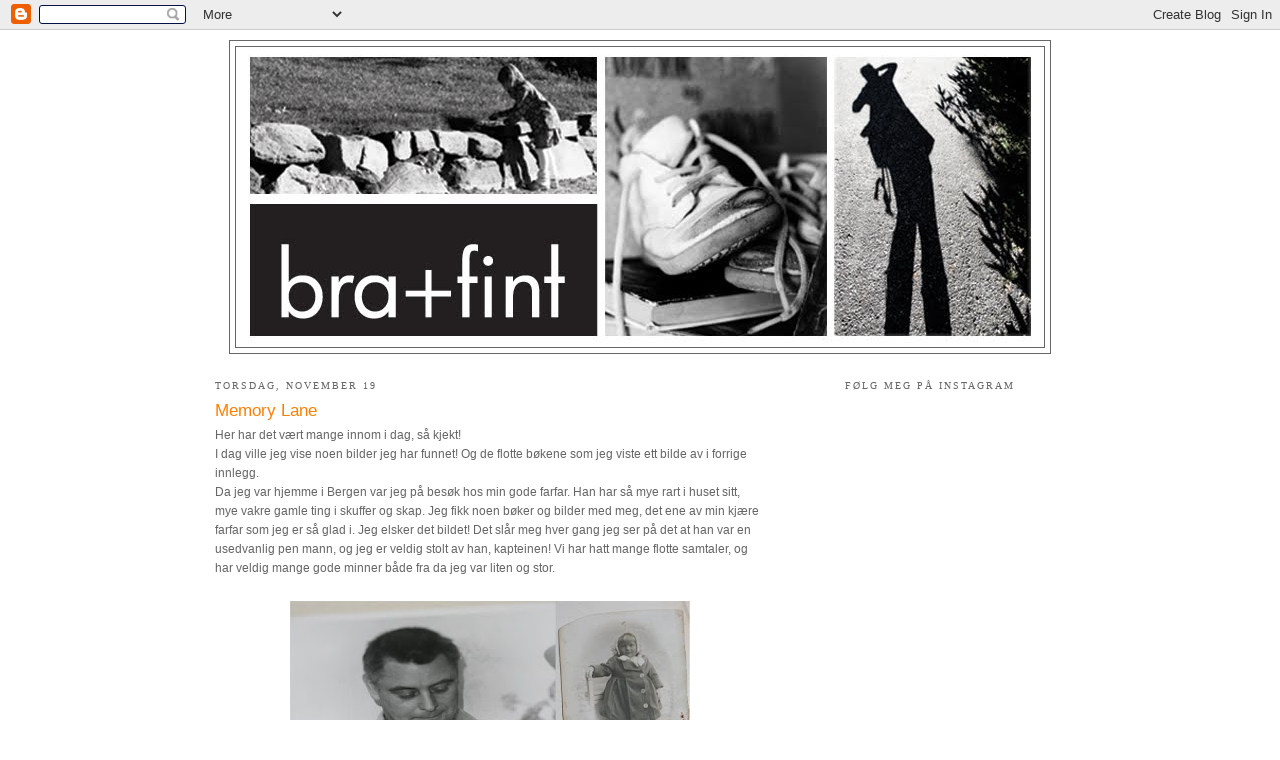

--- FILE ---
content_type: text/html; charset=UTF-8
request_url: https://brafint.blogspot.com/2009/11/memory-lane.html
body_size: 14720
content:
<!DOCTYPE html>
<html dir='ltr'>
<head>
<link href='https://www.blogger.com/static/v1/widgets/2944754296-widget_css_bundle.css' rel='stylesheet' type='text/css'/>
<meta content='text/html; charset=UTF-8' http-equiv='Content-Type'/>
<meta content='blogger' name='generator'/>
<link href='https://brafint.blogspot.com/favicon.ico' rel='icon' type='image/x-icon'/>
<link href='http://brafint.blogspot.com/2009/11/memory-lane.html' rel='canonical'/>
<link rel="alternate" type="application/atom+xml" title="Bra+Fint - Atom" href="https://brafint.blogspot.com/feeds/posts/default" />
<link rel="alternate" type="application/rss+xml" title="Bra+Fint - RSS" href="https://brafint.blogspot.com/feeds/posts/default?alt=rss" />
<link rel="service.post" type="application/atom+xml" title="Bra+Fint - Atom" href="https://www.blogger.com/feeds/2216241184241461931/posts/default" />

<link rel="alternate" type="application/atom+xml" title="Bra+Fint - Atom" href="https://brafint.blogspot.com/feeds/8474529373178967592/comments/default" />
<!--Can't find substitution for tag [blog.ieCssRetrofitLinks]-->
<link href='https://blogger.googleusercontent.com/img/b/R29vZ2xl/AVvXsEhsTk63LzEeQ3q-BKBX_YzyoTerNUZzJFkL8FBJmY1ex_UjND_S9Wg29ZjIloMaK0Q7ZvQ9EzOa5ZtQjv1J22iJAoM6Q_4VUJLxdTc7VQpI7Mk0-6fleR4lX8Bct4t28npV9gt4upb3cBQc/s400/farfar.jpg' rel='image_src'/>
<meta content='http://brafint.blogspot.com/2009/11/memory-lane.html' property='og:url'/>
<meta content='Memory Lane' property='og:title'/>
<meta content='Her har det vært mange innom i dag, så kjekt! I dag ville jeg vise noen bilder jeg har funnet! Og de flotte bøkene som jeg viste ett bilde a...' property='og:description'/>
<meta content='https://blogger.googleusercontent.com/img/b/R29vZ2xl/AVvXsEhsTk63LzEeQ3q-BKBX_YzyoTerNUZzJFkL8FBJmY1ex_UjND_S9Wg29ZjIloMaK0Q7ZvQ9EzOa5ZtQjv1J22iJAoM6Q_4VUJLxdTc7VQpI7Mk0-6fleR4lX8Bct4t28npV9gt4upb3cBQc/w1200-h630-p-k-no-nu/farfar.jpg' property='og:image'/>
<title>Bra+Fint: Memory Lane</title>
<style id='page-skin-1' type='text/css'><!--
/*
-----------------------------------------------
Blogger Template Style
Name:     Minima
Date:     26 Feb 2004
Updated by: Blogger Team
----------------------------------------------- */
/* Variable definitions
====================
<Variable name="bgcolor" description="Page Background Color"
type="color" default="#fff">
<Variable name="textcolor" description="Text Color"
type="color" default="#333">
<Variable name="linkcolor" description="Link Color"
type="color" default="#58a">
<Variable name="pagetitlecolor" description="Blog Title Color"
type="color" default="#666">
<Variable name="descriptioncolor" description="Blog Description Color"
type="color" default="#999">
<Variable name="titlecolor" description="Post Title Color"
type="color" default="#c60">
<Variable name="bordercolor" description="Border Color"
type="color" default="#ccc">
<Variable name="sidebarcolor" description="Sidebar Title Color"
type="color" default="#999">
<Variable name="sidebartextcolor" description="Sidebar Text Color"
type="color" default="#666">
<Variable name="visitedlinkcolor" description="Visited Link Color"
type="color" default="#999">
<Variable name="bodyfont" description="Text Font"
type="font" default="normal normal 100% Georgia, Serif">
<Variable name="headerfont" description="Sidebar Title Font"
type="font"
default="normal normal 78% 'Trebuchet MS',Trebuchet,Arial,Verdana,Sans-serif">
<Variable name="pagetitlefont" description="Blog Title Font"
type="font"
default="normal normal 200% Georgia, Serif">
<Variable name="descriptionfont" description="Blog Description Font"
type="font"
default="normal normal 78% 'Trebuchet MS', Trebuchet, Arial, Verdana, Sans-serif">
<Variable name="postfooterfont" description="Post Footer Font"
type="font"
default="normal normal 78% 'Trebuchet MS', Trebuchet, Arial, Verdana, Sans-serif">
<Variable name="startSide" description="Side where text starts in blog language"
type="automatic" default="left">
<Variable name="endSide" description="Side where text ends in blog language"
type="automatic" default="right">
*/
/* Use this with templates/template-twocol.html */
body {
background:#ffffff;
margin:0;
color:#666666;
font:x-small Georgia Serif;
font-size/* */:/**/small;
font-size: /**/small;
text-align: center;
}
a:link {
color:#666666;
text-decoration:none;
}
a:visited {
color:#999999;
text-decoration:none;
}
a:hover {
color:#ff7f00;
text-decoration:underline;
}
a img {
border-width:0;
}
/* Header
-----------------------------------------------
*/
#header-wrapper {
width:820px;
margin:0 auto 10px;
border:1px solid #666666;
}
#header-inner {
background-position: center;
margin-left: auto;
margin-right: auto;
}
#header {
margin: 5px;
border: 1px solid #666666;
text-align: center;
color:#666666;
}
#header h1 {
margin:5px 5px 0;
padding:15px 20px .25em;
line-height:1.2em;
text-transform:uppercase;
letter-spacing:.2em;
font: normal normal 200% Georgia, Serif;
}
#header a {
color:#666666;
text-decoration:none;
}
#header a:hover {
color:#666666;
}
#header .description {
margin:0 5px 5px;
padding:0 20px 15px;
max-width:820px;
text-transform:uppercase;
letter-spacing:.2em;
line-height: 1.4em;
font: normal normal 78% Georgia, Utopia, 'Palatino Linotype', Palatino, serif;;
color: #999999;
}
#header img {
margin-left: auto;
margin-right: auto;
}
/* Outer-Wrapper
----------------------------------------------- */
#outer-wrapper {
width: 850px;
margin:0 auto;
padding:10px;
text-align:left;
font: normal normal 12px 'Trebuchet MS', Trebuchet, sans-serif;;
}
#main-wrapper {
width: 550px;
float: left;
word-wrap: break-word; /* fix for long text breaking sidebar float in IE */
overflow: hidden;     /* fix for long non-text content breaking IE sidebar float */
}
#sidebar-wrapper {
width: 220px;
float: right;
word-wrap: break-word; /* fix for long text breaking sidebar float in IE */
overflow: hidden;      /* fix for long non-text content breaking IE sidebar float */
}
/* Headings
----------------------------------------------- */
h2 {
margin:1.5em 0 .75em;
font:normal normal 10px Georgia, Utopia, 'Palatino Linotype', Palatino, serif;;
line-height: 1.4em;
text-transform:uppercase;
letter-spacing:.2em;
color:#666666;
}
/* Posts
-----------------------------------------------
*/
h2.date-header {
margin:1.5em 0 .5em;
}
.post {
margin:.5em 0 1.5em;
border-bottom:1px dotted #666666;
padding-bottom:1.5em;
}
.post h3 {
margin:.25em 0 0;
padding:0 0 4px;
font-size:140%;
font-weight:normal;
line-height:1.4em;
color:#ff7f00;
}
.post h3 a, .post h3 a:visited, .post h3 strong {
display:block;
text-decoration:none;
color:#ff7f00;
font-weight:normal;
}
.post h3 strong, .post h3 a:hover {
color:#666666;
}
.post-body {
margin:0 0 .75em;
line-height:1.6em;
}
.post-body blockquote {
line-height:1.3em;
}
.post-footer {
margin: .75em 0;
color:#666666;
text-transform:uppercase;
letter-spacing:.1em;
font: normal normal 78% 'Trebuchet MS', Trebuchet, Arial, Verdana, Sans-serif;
line-height: 1.4em;
}
.comment-link {
margin-left:.6em;
}
.post img, table.tr-caption-container {
padding:4px;
border:0px solid #666666;
}
.tr-caption-container img {
border: none;
padding: 0;
}
.post blockquote {
margin:1em 20px;
}
.post blockquote p {
margin:.75em 0;
}
/* Comments
----------------------------------------------- */
#comments h4 {
margin:1em 0;
font-weight: bold;
line-height: 1.4em;
text-transform:uppercase;
letter-spacing:.2em;
color: #666666;
}
#comments-block {
margin:1em 0 1.5em;
line-height:1.6em;
}
#comments-block .comment-author {
margin:.5em 0;
}
#comments-block .comment-body {
margin:.25em 0 0;
}
#comments-block .comment-footer {
margin:-.25em 0 2em;
line-height: 1.4em;
text-transform:uppercase;
letter-spacing:.1em;
}
#comments-block .comment-body p {
margin:0 0 .75em;
}
.deleted-comment {
font-style:italic;
color:gray;
}
#blog-pager-newer-link {
float: left;
}
#blog-pager-older-link {
float: right;
}
#blog-pager {
text-align: center;
}
.feed-links {
clear: both;
line-height: 2.5em;
}
/* Sidebar Content
----------------------------------------------- */
.sidebar {
color: #666666;
line-height: 1.5em;
}
.sidebar ul {
list-style:none;
margin:0 0 0;
padding:0 0 0;
}
.sidebar li {
margin:0;
padding-top:0;
padding-right:0;
padding-bottom:.25em;
padding-left:15px;
text-indent:-15px;
line-height:1.5em;
}
.sidebar .widget, .main .widget {
border-bottom:0px dotted #666666;
margin:0 0 1.0em;
padding:0 0 0.5em;
}
.main .Blog {
border-bottom-width: 0;
}
/* Profile
----------------------------------------------- */
.profile-img {
float: left;
margin-top: 0;
margin-right: 5px;
margin-bottom: 5px;
margin-left: 0;
padding: 4px;
border: 1px solid #666666;
}
.profile-data {
margin:0;
text-transform:uppercase;
letter-spacing:.1em;
font: normal normal 78% 'Trebuchet MS', Trebuchet, Arial, Verdana, Sans-serif;
color: #666666;
font-weight: bold;
line-height: 1.6em;
}
.profile-datablock {
margin:.5em 0 .5em;
}
.profile-textblock {
margin: 0.5em 0;
line-height: 1.6em;
}
.profile-link {
font: normal normal 78% 'Trebuchet MS', Trebuchet, Arial, Verdana, Sans-serif;
text-transform: uppercase;
letter-spacing: .1em;
}
/* Footer
----------------------------------------------- */
#footer {
width:820px;
clear:both;
margin:0 auto;
padding-top:15px;
line-height: 1.6em;
text-transform:uppercase;
letter-spacing:.1em;
text-align: center;
}

--></style>
<link href='https://www.blogger.com/dyn-css/authorization.css?targetBlogID=2216241184241461931&amp;zx=777d244d-5766-4a3e-847e-d8c9d04dd7ea' media='none' onload='if(media!=&#39;all&#39;)media=&#39;all&#39;' rel='stylesheet'/><noscript><link href='https://www.blogger.com/dyn-css/authorization.css?targetBlogID=2216241184241461931&amp;zx=777d244d-5766-4a3e-847e-d8c9d04dd7ea' rel='stylesheet'/></noscript>
<meta name='google-adsense-platform-account' content='ca-host-pub-1556223355139109'/>
<meta name='google-adsense-platform-domain' content='blogspot.com'/>

</head>
<body>
<div class='navbar section' id='navbar'><div class='widget Navbar' data-version='1' id='Navbar1'><script type="text/javascript">
    function setAttributeOnload(object, attribute, val) {
      if(window.addEventListener) {
        window.addEventListener('load',
          function(){ object[attribute] = val; }, false);
      } else {
        window.attachEvent('onload', function(){ object[attribute] = val; });
      }
    }
  </script>
<div id="navbar-iframe-container"></div>
<script type="text/javascript" src="https://apis.google.com/js/platform.js"></script>
<script type="text/javascript">
      gapi.load("gapi.iframes:gapi.iframes.style.bubble", function() {
        if (gapi.iframes && gapi.iframes.getContext) {
          gapi.iframes.getContext().openChild({
              url: 'https://www.blogger.com/navbar/2216241184241461931?po\x3d8474529373178967592\x26origin\x3dhttps://brafint.blogspot.com',
              where: document.getElementById("navbar-iframe-container"),
              id: "navbar-iframe"
          });
        }
      });
    </script><script type="text/javascript">
(function() {
var script = document.createElement('script');
script.type = 'text/javascript';
script.src = '//pagead2.googlesyndication.com/pagead/js/google_top_exp.js';
var head = document.getElementsByTagName('head')[0];
if (head) {
head.appendChild(script);
}})();
</script>
</div></div>
<div id='outer-wrapper'><div id='wrap2'>
<!-- skip links for text browsers -->
<span id='skiplinks' style='display:none;'>
<a href='#main'>skip to main </a> |
      <a href='#sidebar'>skip to sidebar</a>
</span>
<div id='header-wrapper'>
<div class='header section' id='header'><div class='widget Header' data-version='1' id='Header1'>
<div id='header-inner'>
<a href='https://brafint.blogspot.com/' style='display: block'>
<img alt='Bra+Fint' height='300px; ' id='Header1_headerimg' src='https://blogger.googleusercontent.com/img/b/R29vZ2xl/AVvXsEhmIZG0rK9dQsgQNXsZGRd9sPgJFC0k5Rl9YKwuDwo3GFppjpXQ6dpWjV-7GZbWaah7kXEKQwNaY0MK4-yPKXqE4bDB_OhuaTbqH5KARwkH1FIr1C2PLSQ4ucvZojCiGK9pwyKzKe8m_qo/' style='display: block' width='800px; '/>
</a>
</div>
</div></div>
</div>
<div id='content-wrapper'>
<div id='crosscol-wrapper' style='text-align:center'>
<div class='crosscol no-items section' id='crosscol'></div>
</div>
<div id='main-wrapper'>
<div class='main section' id='main'><div class='widget Blog' data-version='1' id='Blog1'>
<div class='blog-posts hfeed'>

          <div class="date-outer">
        
<h2 class='date-header'><span>torsdag, november 19</span></h2>

          <div class="date-posts">
        
<div class='post-outer'>
<div class='post hentry'>
<a name='8474529373178967592'></a>
<h3 class='post-title entry-title'>
<a href='https://brafint.blogspot.com/2009/11/memory-lane.html'>Memory Lane</a>
</h3>
<div class='post-header'>
<div class='post-header-line-1'></div>
</div>
<div class='post-body entry-content'>
Her har det vært mange innom i dag, så kjekt! <br />I dag ville jeg vise noen bilder jeg har funnet! Og de flotte bøkene som jeg viste ett bilde av i forrige innlegg. <br />Da jeg var hjemme i Bergen var jeg på besøk hos min gode farfar. Han har så mye rart i huset sitt, mye vakre gamle ting i skuffer og skap. Jeg fikk noen bøker og bilder med meg, det ene av min kjære farfar som jeg er så glad i. Jeg elsker det bildet! Det slår meg hver gang jeg ser på det at han var en usedvanlig pen mann, og jeg er veldig stolt av han, kapteinen! Vi har hatt mange flotte samtaler, og har veldig mange gode minner både fra da jeg var liten og stor. <br /><br /><div class="separator" style="clear: both; text-align: center;"><a href="https://blogger.googleusercontent.com/img/b/R29vZ2xl/AVvXsEhsTk63LzEeQ3q-BKBX_YzyoTerNUZzJFkL8FBJmY1ex_UjND_S9Wg29ZjIloMaK0Q7ZvQ9EzOa5ZtQjv1J22iJAoM6Q_4VUJLxdTc7VQpI7Mk0-6fleR4lX8Bct4t28npV9gt4upb3cBQc/s1600/farfar.jpg" imageanchor="1" style="margin-left: 1em; margin-right: 1em;"><img border="0" src="https://blogger.googleusercontent.com/img/b/R29vZ2xl/AVvXsEhsTk63LzEeQ3q-BKBX_YzyoTerNUZzJFkL8FBJmY1ex_UjND_S9Wg29ZjIloMaK0Q7ZvQ9EzOa5ZtQjv1J22iJAoM6Q_4VUJLxdTc7VQpI7Mk0-6fleR4lX8Bct4t28npV9gt4upb3cBQc/s400/farfar.jpg" yr="true" /></a><br /></div><div class="separator" style="clear: both; text-align: center;">Det lille bildet er jeg litt usikker på hvem er, men jeg tror det er min farmor da hun var liten. Ett nydelig bilde, som jeg såklart skal kopiere opp, jeg synes det er vakkert! <br /></div><div class="separator" style="clear: both; text-align: center;"><br /></div><div class="separator" style="clear: both; text-align: center;">Jeg fant jo også bøker, og jeg elsker å se i gamle bøker, se på illustrasjonene, fontene, løsningene, fargene... <br /></div><div class="separator" style="clear: both; text-align: center;">Det er så mye vakkert der ute, og jeg har ikke sett halvparten!! <br /></div><div class="separator" style="clear: both; text-align: center;"><br /></div><div class="separator" style="clear: both; text-align: center;"><a href="https://blogger.googleusercontent.com/img/b/R29vZ2xl/AVvXsEgPJQEMTjeHOk6dvDJl2SQuORPuiLxRsgP9NcLEl0gJyg2ZJfsjuiDfqy2yvqjr1LAi-g7zhCC6vD8B5ClTCDm11XzRKk0nsiRrLMe2bDWw8R2ROXLspmc_UrASQrazfShg6ahQP_nGLQ0R/s1600/bokillu.jpg" imageanchor="1" style="margin-left: 1em; margin-right: 1em;"><img border="0" src="https://blogger.googleusercontent.com/img/b/R29vZ2xl/AVvXsEgPJQEMTjeHOk6dvDJl2SQuORPuiLxRsgP9NcLEl0gJyg2ZJfsjuiDfqy2yvqjr1LAi-g7zhCC6vD8B5ClTCDm11XzRKk0nsiRrLMe2bDWw8R2ROXLspmc_UrASQrazfShg6ahQP_nGLQ0R/s400/bokillu.jpg" yr="true" /></a><br /></div><div class="separator" style="clear: both; text-align: center;"><br /></div><div class="separator" style="clear: both; text-align: center;">Denne kua husker jeg at jeg synes var litt rar, egentlig. Herlighet, den var jo rød, liksom... <br /></div><div class="separator" style="clear: both; text-align: center;">Lurer på om ikke jeg prøvde å tegne den også en gang i tiden. <br /></div><div class="separator" style="clear: both; text-align: center;">Artig å se den igjen i alle fall! <br /></div><div class="separator" style="clear: both; text-align: center;"><br /></div><div class="separator" style="clear: both; text-align: center;"><a href="https://blogger.googleusercontent.com/img/b/R29vZ2xl/AVvXsEiJw9m6walrLYWRCAs8o5XAjeuj3uNsg9W1GSSivnLbxK8dLL_HYWyEXXJJcRnfrUM6I4-5aeYzEToV-PtTLJbaPhnPBD2eLo40tFOZbGEbKqTlHWJFXOtISJ-lgGO0iEnr2HzPaJIGu30G/s1600/bokillu2.jpg" imageanchor="1" style="margin-left: 1em; margin-right: 1em;"><img border="0" src="https://blogger.googleusercontent.com/img/b/R29vZ2xl/AVvXsEiJw9m6walrLYWRCAs8o5XAjeuj3uNsg9W1GSSivnLbxK8dLL_HYWyEXXJJcRnfrUM6I4-5aeYzEToV-PtTLJbaPhnPBD2eLo40tFOZbGEbKqTlHWJFXOtISJ-lgGO0iEnr2HzPaJIGu30G/s400/bokillu2.jpg" yr="true" /></a><br /></div><div class="separator" style="clear: both; text-align: center;"><a href="https://blogger.googleusercontent.com/img/b/R29vZ2xl/AVvXsEjgKRxQE25KLx-H759djU_a2QwrZoLDzV4nJRB9EZO7dMccG0ko_O-6_Z9UL1Zk_OGRCtUX_nVXh6lKj5KITTErFTNcQBMLQRWjJBhMeOHKkYPLO0dmNhHi_rcfWXTV2KecEEME7cDFdBNC/s1600/bokerogtekst+copy.jpg" imageanchor="1" style="margin-left: 1em; margin-right: 1em;"><img border="0" src="https://blogger.googleusercontent.com/img/b/R29vZ2xl/AVvXsEjgKRxQE25KLx-H759djU_a2QwrZoLDzV4nJRB9EZO7dMccG0ko_O-6_Z9UL1Zk_OGRCtUX_nVXh6lKj5KITTErFTNcQBMLQRWjJBhMeOHKkYPLO0dmNhHi_rcfWXTV2KecEEME7cDFdBNC/s400/bokerogtekst+copy.jpg" yr="true" /></a><br /></div><div class="separator" style="clear: both; text-align: center;"><br /></div><div class="separator" style="clear: both; text-align: center;">Dette er innsiden på omslaget på en geografibok som min pappa hadde da han var liten. Jeg tror det må være det i alle fall, synes uansett det var utrolig artig med så mange avislogoer på innsiden der!<br /></div><div class="separator" style="clear: both; text-align: center;"><br /></div><div class="separator" style="clear: both; text-align: center;"><a href="https://blogger.googleusercontent.com/img/b/R29vZ2xl/AVvXsEgWYekD1HX6lRJ4doeCEKrTPIvfYFB5_-ymBPLHgiFvCDeIdXLPBDaU3xU9Kke1TfWI1TnGXe1tpZ2TQF_uWlqSwLOuizJsjqyg1tFP2jGJvsaZfcjeA0mJPSi83v75wfXkYTk3VYpt5A-T/s1600/font1.jpg" imageanchor="1" style="margin-left: 1em; margin-right: 1em;"><img border="0" src="https://blogger.googleusercontent.com/img/b/R29vZ2xl/AVvXsEgWYekD1HX6lRJ4doeCEKrTPIvfYFB5_-ymBPLHgiFvCDeIdXLPBDaU3xU9Kke1TfWI1TnGXe1tpZ2TQF_uWlqSwLOuizJsjqyg1tFP2jGJvsaZfcjeA0mJPSi83v75wfXkYTk3VYpt5A-T/s400/font1.jpg" yr="true" /></a><br /></div><div class="separator" style="clear: both; text-align: center;"><a href="https://blogger.googleusercontent.com/img/b/R29vZ2xl/AVvXsEj2H4IqkQlv84q6erd_jcqJWzaLiCwcZeMuOSGV-l45WsIzMP94ADwjsF-Yd-bsmwBz4WCidDnP5b8vqzYhV_TaZ3EszgNf2xhstYtSjue4HcxPuPBkoXWfLS_Zo33pC0gHNRhp48FFT3pr/s1600/font.jpg" imageanchor="1" style="margin-left: 1em; margin-right: 1em;"><img border="0" src="https://blogger.googleusercontent.com/img/b/R29vZ2xl/AVvXsEj2H4IqkQlv84q6erd_jcqJWzaLiCwcZeMuOSGV-l45WsIzMP94ADwjsF-Yd-bsmwBz4WCidDnP5b8vqzYhV_TaZ3EszgNf2xhstYtSjue4HcxPuPBkoXWfLS_Zo33pC0gHNRhp48FFT3pr/s400/font.jpg" yr="true" /></a><br /></div><div class="separator" style="clear: both; text-align: center;"><br /></div><div class="separator" style="clear: both; text-align: center;">Jeg fikk jo da også min kjære mamma til å finne frem gamle bilder, og jeg var så heldig å få en del av henne. Både hun og min store helt, mormor, var utrolig vakre kvinner! Så stilige og flotte damer!<br /></div><div class="separator" style="clear: both; text-align: center;"><br /></div><div class="separator" style="clear: both; text-align: center;"><a href="https://blogger.googleusercontent.com/img/b/R29vZ2xl/AVvXsEgoa2c9r9pMK0uHhd1woC7hUHFBmVBEY9VGftuB9-BdkBxHYknoO0kWXSWuRZtHeYYBh3QiJFPEuR-vt5yD3FNaUtnHmSzMr1qmZhe8tA_yaYCp1onZMqiQ6iKmcXKY1RXJSgq7nvaabUCQ/s1600/collage.jpg" imageanchor="1" style="margin-left: 1em; margin-right: 1em;"><img border="0" src="https://blogger.googleusercontent.com/img/b/R29vZ2xl/AVvXsEgoa2c9r9pMK0uHhd1woC7hUHFBmVBEY9VGftuB9-BdkBxHYknoO0kWXSWuRZtHeYYBh3QiJFPEuR-vt5yD3FNaUtnHmSzMr1qmZhe8tA_yaYCp1onZMqiQ6iKmcXKY1RXJSgq7nvaabUCQ/s400/collage.jpg" yr="true" /></a><br /></div><div class="separator" style="clear: both; text-align: center;"><br /></div><div class="separator" style="clear: both; text-align: center;">Bryllupsbildet er min mormor, bildet med vogn er mormor og mamma med lillebroren i vogn. Nede til høyre er min mamma, og oppe til høyre er småbilder fra hjembygden min, og vi kom vel frem til at det må være mormor og på sykkel er det søsteren hennes. <br /></div><div class="separator" style="clear: both; text-align: center;"><br /></div><div class="separator" style="clear: both; text-align: center;">Nå må jeg bare finne en flott måte å vise disse bildene på, noen fine rammer eller noe. De er for fine til å stappes i ett album i alle fall! <br /></div><div class="separator" style="clear: both; text-align: center;">Takk for at du ville se!<br /></div><div class="separator" style="clear: both; text-align: center;"><br /></div><div class="separator" style="clear: both; text-align: center;">Ha en fin kveld! ;) <br /></div><div class="separator" style="clear: both; text-align: center;">Ps! Det nærmer seg helg, og gitt om jeg gleder meg! <br /></div>
<div style='clear: both;'></div>
</div>
<div class='post-footer'>
<div class='post-footer-line post-footer-line-1'><span class='post-author vcard'>
Lagt inn av
<span class='fn'>Jannicke Svardal</span>
</span>
<span class='post-timestamp'>
kl.
<a class='timestamp-link' href='https://brafint.blogspot.com/2009/11/memory-lane.html' rel='bookmark' title='permanent link'><abbr class='published' title='2009-11-19T12:10:00-08:00'>12:10</abbr></a>
</span>
<span class='post-comment-link'>
</span>
<span class='post-icons'>
<span class='item-action'>
<a href='https://www.blogger.com/email-post/2216241184241461931/8474529373178967592' title='Send innlegg i e-post'>
<img alt="" class="icon-action" height="13" src="//img1.blogblog.com/img/icon18_email.gif" width="18">
</a>
</span>
<span class='item-control blog-admin pid-1756412439'>
<a href='https://www.blogger.com/post-edit.g?blogID=2216241184241461931&postID=8474529373178967592&from=pencil' title='Rediger innlegg'>
<img alt='' class='icon-action' height='18' src='https://resources.blogblog.com/img/icon18_edit_allbkg.gif' width='18'/>
</a>
</span>
</span>
<div class='post-share-buttons'>
<a class='goog-inline-block share-button sb-email' href='https://www.blogger.com/share-post.g?blogID=2216241184241461931&postID=8474529373178967592&target=email' target='_blank' title='Send dette via e-post'><span class='share-button-link-text'>Send dette via e-post</span></a><a class='goog-inline-block share-button sb-blog' href='https://www.blogger.com/share-post.g?blogID=2216241184241461931&postID=8474529373178967592&target=blog' onclick='window.open(this.href, "_blank", "height=270,width=475"); return false;' target='_blank' title='Blogg dette!'><span class='share-button-link-text'>Blogg dette!</span></a><a class='goog-inline-block share-button sb-twitter' href='https://www.blogger.com/share-post.g?blogID=2216241184241461931&postID=8474529373178967592&target=twitter' target='_blank' title='Del på X'><span class='share-button-link-text'>Del på X</span></a><a class='goog-inline-block share-button sb-facebook' href='https://www.blogger.com/share-post.g?blogID=2216241184241461931&postID=8474529373178967592&target=facebook' onclick='window.open(this.href, "_blank", "height=430,width=640"); return false;' target='_blank' title='Del på Facebook'><span class='share-button-link-text'>Del på Facebook</span></a><a class='goog-inline-block share-button sb-pinterest' href='https://www.blogger.com/share-post.g?blogID=2216241184241461931&postID=8474529373178967592&target=pinterest' target='_blank' title='Del på Pinterest'><span class='share-button-link-text'>Del på Pinterest</span></a>
</div>
</div>
<div class='post-footer-line post-footer-line-2'><span class='post-labels'>
Etiketter:
<a href='https://brafint.blogspot.com/search/label/foto' rel='tag'>foto</a>,
<a href='https://brafint.blogspot.com/search/label/Grafisk' rel='tag'>Grafisk</a>,
<a href='https://brafint.blogspot.com/search/label/Interi%C3%B8r' rel='tag'>Interiør</a>,
<a href='https://brafint.blogspot.com/search/label/Ting' rel='tag'>Ting</a>
</span>
</div>
<div class='post-footer-line post-footer-line-3'><span class='post-location'>
</span>
</div>
</div>
</div>
<div class='comments' id='comments'>
<a name='comments'></a>
<h4>1 kommentar:</h4>
<div id='Blog1_comments-block-wrapper'>
<dl class='avatar-comment-indent' id='comments-block'>
<dt class='comment-author ' id='c7202784159593277272'>
<a name='c7202784159593277272'></a>
<div class="avatar-image-container avatar-stock"><span dir="ltr"><a href="//www.blogger.com/profile/05983226172621400555" target="" rel="nofollow" onclick=""><img src="//resources.blogblog.com/img/blank.gif" width="35" height="35" alt="" title="Skogland">

</a></span></div>
<a href="//www.blogger.com/profile/05983226172621400555" rel="nofollow">Skogland</a>
sa...
</dt>
<dd class='comment-body' id='Blog1_cmt-7202784159593277272'>
<p>
Takk for koselig kommentar hos meg :)<br><br>Ønsker deg en fin helg!<br><br>Hilsen Fru K
</p>
</dd>
<dd class='comment-footer'>
<span class='comment-timestamp'>
<a href='https://brafint.blogspot.com/2009/11/memory-lane.html?showComment=1258740594177#c7202784159593277272' title='comment permalink'>
20. november 2009 kl. 10:09
</a>
<span class='item-control blog-admin pid-1520298487'>
<a class='comment-delete' href='https://www.blogger.com/comment/delete/2216241184241461931/7202784159593277272' title='Slett kommentar'>
<img src='https://resources.blogblog.com/img/icon_delete13.gif'/>
</a>
</span>
</span>
</dd>
</dl>
</div>
<p class='comment-footer'>
<a href='https://www.blogger.com/comment/fullpage/post/2216241184241461931/8474529373178967592' onclick='javascript:window.open(this.href, "bloggerPopup", "toolbar=0,location=0,statusbar=1,menubar=0,scrollbars=yes,width=640,height=500"); return false;'>Legg inn en kommentar</a>
</p>
</div>
</div>

        </div></div>
      
</div>
<div class='blog-pager' id='blog-pager'>
<span id='blog-pager-newer-link'>
<a class='blog-pager-newer-link' href='https://brafint.blogspot.com/2009/11/da-kan-vi-pynte.html' id='Blog1_blog-pager-newer-link' title='Nyere innlegg'>Nyere innlegg</a>
</span>
<span id='blog-pager-older-link'>
<a class='blog-pager-older-link' href='https://brafint.blogspot.com/2009/11/endelig-ferdig-lykke.html' id='Blog1_blog-pager-older-link' title='Eldre innlegg'>Eldre innlegg</a>
</span>
<a class='home-link' href='https://brafint.blogspot.com/'>Startsiden</a>
</div>
<div class='clear'></div>
<div class='post-feeds'>
<div class='feed-links'>
Abonner på:
<a class='feed-link' href='https://brafint.blogspot.com/feeds/8474529373178967592/comments/default' target='_blank' type='application/atom+xml'>Legg inn kommentarer (Atom)</a>
</div>
</div>
</div></div>
</div>
<div id='sidebar-wrapper'>
<div class='sidebar section' id='sidebar'><div class='widget HTML' data-version='1' id='HTML4'>
<h2 class='title'>Følg meg på Instagram</h2>
<div class='widget-content'>
<!-- SnapWidget -->

<iframe src="http://snapwidget.com/in/?u=amFubmlja2VsYXJzZW58aW58OTB8MnwyfHx5ZXN8M3xub25l" allowtransparency="true" frameborder="0" scrolling="no" style="border:none; overflow:hidden; width:206px; height: 206px" ></iframe>


<style>.ig-b- { display: inline-block; }
.ig-b- img { visibility: hidden; }
.ig-b-:hover { background-position: 0 -60px; } .ig-b-:active { background-position: 0 -120px; }
.ig-b-16 { width: 16px; height: 16px; background: url(//badges.instagram.com/static/images/ig-badge-sprite-16.png) no-repeat 0 0; }
@media only screen and (-webkit-min-device-pixel-ratio: 2), only screen and (min--moz-device-pixel-ratio: 2), only screen and (-o-min-device-pixel-ratio: 2 / 1), only screen and (min-device-pixel-ratio: 2), only screen and (min-resolution: 192dpi), only screen and (min-resolution: 2dppx) {
.ig-b-16 { background-image: url(//badges.instagram.com/static/images/ig-badge-sprite-16@2x.png); background-size: 60px 178px; } }</style>
<a href="http://instagram.com/jannickelarsen?ref=badge" class="ig-b- ig-b-16"><img src="//badges.instagram.com/static/images/ig-badge-16.png" alt="Instagram" /></a>
</div>
<div class='clear'></div>
</div><div class='widget Profile' data-version='1' id='Profile1'>
<div class='widget-content'>
<a href='https://www.blogger.com/profile/02388995128621104912'><img alt='Bildet mitt' class='profile-img' height='80' src='//blogger.googleusercontent.com/img/b/R29vZ2xl/AVvXsEhRbotJWZ_9PyW91O-61EXBd79Vxe50ysJrjTDRuDYDBAS12CzpF619uFUNlti25Gbx2h2lhRTrCTExsHNO0k6vYionBAlpbYRUVdzvQ6i0khQRpKtMS85P_qVgP4TR1OE/s1600/*' width='59'/></a>
<dl class='profile-datablock'>
<dt class='profile-data'>
<a class='profile-name-link g-profile' href='https://www.blogger.com/profile/02388995128621104912' rel='author' style='background-image: url(//www.blogger.com/img/logo-16.png);'>
Jannicke Svardal
</a>
</dt>
<dd class='profile-textblock'>Jannicke Svardal, over tretti, men bare på papiret. Jeg tegner, maler og fotograferer det som inspirerer meg. Også drikker jeg mye kaffe. </dd>
</dl>
<a class='profile-link' href='https://www.blogger.com/profile/02388995128621104912' rel='author'>Vis hele profilen min</a>
<div class='clear'></div>
</div>
</div><div class='widget Image' data-version='1' id='Image5'>
<div class='widget-content'>
<img alt='' height='150' id='Image5_img' src='https://blogger.googleusercontent.com/img/b/R29vZ2xl/AVvXsEgnePH-HbtOmcfodhAYE8PwLiGc7eCNU0TU1myAnG2fwYX7gdDM2rBt5uEJ2BZ4S-2lHJpiJJK1bH-hugRJf-kLNXUfzqiUw2KqsqjlkpEfGiZOWGiYjRNF5NGI_ZBjEgMYaXPDqPI-TPk/s220/sideelement9.jpg' width='220'/>
<br/>
</div>
<div class='clear'></div>
</div><div class='widget Text' data-version='1' id='Text3'>
<div class='widget-content'>
<div align="center"><a href="http://linkwithlove.typepad.com/linkwithlove/" title="LINKwithlove" target="_blank"><img src="https://lh3.googleusercontent.com/blogger_img_proxy/AEn0k_vRfaqIhJ8lWFMfsrPzx8bCIICQgpeyLzXmRb3ManXc1o8C5u8twt1eeix4MoFhZbanaQXQ8ikVlEKNZHB1EK0PXdcbluNS8GkBj6eDs0ThZuuEz734ddI=s0-d" alt="LINKwithlove" style="border:none;"></a></div>
</div>
<div class='clear'></div>
</div><div class='widget Text' data-version='1' id='Text1'>
<div class='widget-content'>
Åndsverksloven &#167; 1 lyder: &#171;Den som skaper et åndsverk, har opphavsrett til verket.&#187;Copyright &#169; Bra+Fint, Jannicke Larsen. All rights reserved.<br /><br />Ikke stjel, det er ikke pent.<br /><br /><br /><br />
</div>
<div class='clear'></div>
</div><div class='widget Followers' data-version='1' id='Followers1'>
<h2 class='title'>Følgere</h2>
<div class='widget-content'>
<div id='Followers1-wrapper'>
<div style='margin-right:2px;'>
<div><script type="text/javascript" src="https://apis.google.com/js/platform.js"></script>
<div id="followers-iframe-container"></div>
<script type="text/javascript">
    window.followersIframe = null;
    function followersIframeOpen(url) {
      gapi.load("gapi.iframes", function() {
        if (gapi.iframes && gapi.iframes.getContext) {
          window.followersIframe = gapi.iframes.getContext().openChild({
            url: url,
            where: document.getElementById("followers-iframe-container"),
            messageHandlersFilter: gapi.iframes.CROSS_ORIGIN_IFRAMES_FILTER,
            messageHandlers: {
              '_ready': function(obj) {
                window.followersIframe.getIframeEl().height = obj.height;
              },
              'reset': function() {
                window.followersIframe.close();
                followersIframeOpen("https://www.blogger.com/followers/frame/2216241184241461931?colors\x3dCgt0cmFuc3BhcmVudBILdHJhbnNwYXJlbnQaByM2NjY2NjYiByM2NjY2NjYqByNmZmZmZmYyByNmZjdmMDA6ByM2NjY2NjZCByM2NjY2NjZKByM5OTk5OTlSByM2NjY2NjZaC3RyYW5zcGFyZW50\x26pageSize\x3d21\x26hl\x3dno\x26origin\x3dhttps://brafint.blogspot.com");
              },
              'open': function(url) {
                window.followersIframe.close();
                followersIframeOpen(url);
              }
            }
          });
        }
      });
    }
    followersIframeOpen("https://www.blogger.com/followers/frame/2216241184241461931?colors\x3dCgt0cmFuc3BhcmVudBILdHJhbnNwYXJlbnQaByM2NjY2NjYiByM2NjY2NjYqByNmZmZmZmYyByNmZjdmMDA6ByM2NjY2NjZCByM2NjY2NjZKByM5OTk5OTlSByM2NjY2NjZaC3RyYW5zcGFyZW50\x26pageSize\x3d21\x26hl\x3dno\x26origin\x3dhttps://brafint.blogspot.com");
  </script></div>
</div>
</div>
<div class='clear'></div>
</div>
</div><div class='widget HTML' data-version='1' id='HTML1'>
<h2 class='title'>Visninger</h2>
<div class='widget-content'>
<!-- START Susnet BESÖKSREGISTRERINGSKOD -->
<script type="text/javascript" src="//susnet.se/susnetstat.js">
</script>
<script type="text/javascript">
susnet_counter_id = 129891;
susnet_security_code = 'fdb18';
susnet_node=0;
register();
</script>
<!-- SLUT Susnet BESÖKSREGISTRERINGSKOD -->


<!-- START Susnet KOD som skriver ut TOTALT ANTAL BESÖKARE -->
<script type="text/javascript" src="//susnet.se/susnetstat.js">
</script>
<script type="text/javascript">
susnet_counter_id = 129891;
susnet_security_code = 'fdb18';
susnet_node=0;
getTotalUniqueVisitors();
</script>
<!-- SLUT Susnet KOD som skriver ut TOTALT ANTAL BESÖKARE -->
</div>
<div class='clear'></div>
</div><div class='widget BlogArchive' data-version='1' id='BlogArchive1'>
<h2>Bloggarkiv</h2>
<div class='widget-content'>
<div id='ArchiveList'>
<div id='BlogArchive1_ArchiveList'>
<ul class='hierarchy'>
<li class='archivedate collapsed'>
<a class='toggle' href='javascript:void(0)'>
<span class='zippy'>

        &#9658;&#160;
      
</span>
</a>
<a class='post-count-link' href='https://brafint.blogspot.com/2013/'>
2013
</a>
<span class='post-count' dir='ltr'>(10)</span>
<ul class='hierarchy'>
<li class='archivedate collapsed'>
<a class='toggle' href='javascript:void(0)'>
<span class='zippy'>

        &#9658;&#160;
      
</span>
</a>
<a class='post-count-link' href='https://brafint.blogspot.com/2013/03/'>
mars
</a>
<span class='post-count' dir='ltr'>(2)</span>
</li>
</ul>
<ul class='hierarchy'>
<li class='archivedate collapsed'>
<a class='toggle' href='javascript:void(0)'>
<span class='zippy'>

        &#9658;&#160;
      
</span>
</a>
<a class='post-count-link' href='https://brafint.blogspot.com/2013/02/'>
februar
</a>
<span class='post-count' dir='ltr'>(5)</span>
</li>
</ul>
<ul class='hierarchy'>
<li class='archivedate collapsed'>
<a class='toggle' href='javascript:void(0)'>
<span class='zippy'>

        &#9658;&#160;
      
</span>
</a>
<a class='post-count-link' href='https://brafint.blogspot.com/2013/01/'>
januar
</a>
<span class='post-count' dir='ltr'>(3)</span>
</li>
</ul>
</li>
</ul>
<ul class='hierarchy'>
<li class='archivedate collapsed'>
<a class='toggle' href='javascript:void(0)'>
<span class='zippy'>

        &#9658;&#160;
      
</span>
</a>
<a class='post-count-link' href='https://brafint.blogspot.com/2011/'>
2011
</a>
<span class='post-count' dir='ltr'>(11)</span>
<ul class='hierarchy'>
<li class='archivedate collapsed'>
<a class='toggle' href='javascript:void(0)'>
<span class='zippy'>

        &#9658;&#160;
      
</span>
</a>
<a class='post-count-link' href='https://brafint.blogspot.com/2011/08/'>
august
</a>
<span class='post-count' dir='ltr'>(1)</span>
</li>
</ul>
<ul class='hierarchy'>
<li class='archivedate collapsed'>
<a class='toggle' href='javascript:void(0)'>
<span class='zippy'>

        &#9658;&#160;
      
</span>
</a>
<a class='post-count-link' href='https://brafint.blogspot.com/2011/06/'>
juni
</a>
<span class='post-count' dir='ltr'>(1)</span>
</li>
</ul>
<ul class='hierarchy'>
<li class='archivedate collapsed'>
<a class='toggle' href='javascript:void(0)'>
<span class='zippy'>

        &#9658;&#160;
      
</span>
</a>
<a class='post-count-link' href='https://brafint.blogspot.com/2011/05/'>
mai
</a>
<span class='post-count' dir='ltr'>(1)</span>
</li>
</ul>
<ul class='hierarchy'>
<li class='archivedate collapsed'>
<a class='toggle' href='javascript:void(0)'>
<span class='zippy'>

        &#9658;&#160;
      
</span>
</a>
<a class='post-count-link' href='https://brafint.blogspot.com/2011/04/'>
april
</a>
<span class='post-count' dir='ltr'>(2)</span>
</li>
</ul>
<ul class='hierarchy'>
<li class='archivedate collapsed'>
<a class='toggle' href='javascript:void(0)'>
<span class='zippy'>

        &#9658;&#160;
      
</span>
</a>
<a class='post-count-link' href='https://brafint.blogspot.com/2011/03/'>
mars
</a>
<span class='post-count' dir='ltr'>(4)</span>
</li>
</ul>
<ul class='hierarchy'>
<li class='archivedate collapsed'>
<a class='toggle' href='javascript:void(0)'>
<span class='zippy'>

        &#9658;&#160;
      
</span>
</a>
<a class='post-count-link' href='https://brafint.blogspot.com/2011/02/'>
februar
</a>
<span class='post-count' dir='ltr'>(1)</span>
</li>
</ul>
<ul class='hierarchy'>
<li class='archivedate collapsed'>
<a class='toggle' href='javascript:void(0)'>
<span class='zippy'>

        &#9658;&#160;
      
</span>
</a>
<a class='post-count-link' href='https://brafint.blogspot.com/2011/01/'>
januar
</a>
<span class='post-count' dir='ltr'>(1)</span>
</li>
</ul>
</li>
</ul>
<ul class='hierarchy'>
<li class='archivedate collapsed'>
<a class='toggle' href='javascript:void(0)'>
<span class='zippy'>

        &#9658;&#160;
      
</span>
</a>
<a class='post-count-link' href='https://brafint.blogspot.com/2010/'>
2010
</a>
<span class='post-count' dir='ltr'>(41)</span>
<ul class='hierarchy'>
<li class='archivedate collapsed'>
<a class='toggle' href='javascript:void(0)'>
<span class='zippy'>

        &#9658;&#160;
      
</span>
</a>
<a class='post-count-link' href='https://brafint.blogspot.com/2010/12/'>
desember
</a>
<span class='post-count' dir='ltr'>(5)</span>
</li>
</ul>
<ul class='hierarchy'>
<li class='archivedate collapsed'>
<a class='toggle' href='javascript:void(0)'>
<span class='zippy'>

        &#9658;&#160;
      
</span>
</a>
<a class='post-count-link' href='https://brafint.blogspot.com/2010/11/'>
november
</a>
<span class='post-count' dir='ltr'>(6)</span>
</li>
</ul>
<ul class='hierarchy'>
<li class='archivedate collapsed'>
<a class='toggle' href='javascript:void(0)'>
<span class='zippy'>

        &#9658;&#160;
      
</span>
</a>
<a class='post-count-link' href='https://brafint.blogspot.com/2010/10/'>
oktober
</a>
<span class='post-count' dir='ltr'>(10)</span>
</li>
</ul>
<ul class='hierarchy'>
<li class='archivedate collapsed'>
<a class='toggle' href='javascript:void(0)'>
<span class='zippy'>

        &#9658;&#160;
      
</span>
</a>
<a class='post-count-link' href='https://brafint.blogspot.com/2010/09/'>
september
</a>
<span class='post-count' dir='ltr'>(3)</span>
</li>
</ul>
<ul class='hierarchy'>
<li class='archivedate collapsed'>
<a class='toggle' href='javascript:void(0)'>
<span class='zippy'>

        &#9658;&#160;
      
</span>
</a>
<a class='post-count-link' href='https://brafint.blogspot.com/2010/08/'>
august
</a>
<span class='post-count' dir='ltr'>(5)</span>
</li>
</ul>
<ul class='hierarchy'>
<li class='archivedate collapsed'>
<a class='toggle' href='javascript:void(0)'>
<span class='zippy'>

        &#9658;&#160;
      
</span>
</a>
<a class='post-count-link' href='https://brafint.blogspot.com/2010/07/'>
juli
</a>
<span class='post-count' dir='ltr'>(3)</span>
</li>
</ul>
<ul class='hierarchy'>
<li class='archivedate collapsed'>
<a class='toggle' href='javascript:void(0)'>
<span class='zippy'>

        &#9658;&#160;
      
</span>
</a>
<a class='post-count-link' href='https://brafint.blogspot.com/2010/05/'>
mai
</a>
<span class='post-count' dir='ltr'>(4)</span>
</li>
</ul>
<ul class='hierarchy'>
<li class='archivedate collapsed'>
<a class='toggle' href='javascript:void(0)'>
<span class='zippy'>

        &#9658;&#160;
      
</span>
</a>
<a class='post-count-link' href='https://brafint.blogspot.com/2010/04/'>
april
</a>
<span class='post-count' dir='ltr'>(3)</span>
</li>
</ul>
<ul class='hierarchy'>
<li class='archivedate collapsed'>
<a class='toggle' href='javascript:void(0)'>
<span class='zippy'>

        &#9658;&#160;
      
</span>
</a>
<a class='post-count-link' href='https://brafint.blogspot.com/2010/01/'>
januar
</a>
<span class='post-count' dir='ltr'>(2)</span>
</li>
</ul>
</li>
</ul>
<ul class='hierarchy'>
<li class='archivedate expanded'>
<a class='toggle' href='javascript:void(0)'>
<span class='zippy toggle-open'>

        &#9660;&#160;
      
</span>
</a>
<a class='post-count-link' href='https://brafint.blogspot.com/2009/'>
2009
</a>
<span class='post-count' dir='ltr'>(37)</span>
<ul class='hierarchy'>
<li class='archivedate collapsed'>
<a class='toggle' href='javascript:void(0)'>
<span class='zippy'>

        &#9658;&#160;
      
</span>
</a>
<a class='post-count-link' href='https://brafint.blogspot.com/2009/12/'>
desember
</a>
<span class='post-count' dir='ltr'>(7)</span>
</li>
</ul>
<ul class='hierarchy'>
<li class='archivedate expanded'>
<a class='toggle' href='javascript:void(0)'>
<span class='zippy toggle-open'>

        &#9660;&#160;
      
</span>
</a>
<a class='post-count-link' href='https://brafint.blogspot.com/2009/11/'>
november
</a>
<span class='post-count' dir='ltr'>(9)</span>
<ul class='posts'>
<li><a href='https://brafint.blogspot.com/2009/11/da-kan-vi-pynte.html'>Da kan vi pynte!</a></li>
<li><a href='https://brafint.blogspot.com/2009/11/memory-lane.html'>Memory Lane</a></li>
<li><a href='https://brafint.blogspot.com/2009/11/endelig-ferdig-lykke.html'>Endelig ferdig, å lykke!</a></li>
<li><a href='https://brafint.blogspot.com/2009/11/lysebla.html'>Lyseblå</a></li>
<li><a href='https://brafint.blogspot.com/2009/11/kuler-og-kurv.html'>Kuler og kurv</a></li>
<li><a href='https://brafint.blogspot.com/2009/11/mrketid-er-lagetid.html'>Mørketid er lagetid</a></li>
<li><a href='https://brafint.blogspot.com/2009/11/ballong-papirtau-og-tapetlim.html'>Ballong, papirtau og tapetlim</a></li>
<li><a href='https://brafint.blogspot.com/2009/11/lekebiler-fra-gammelt-av.html'>Lekebiler fra gammelt av</a></li>
<li><a href='https://brafint.blogspot.com/2009/11/ferie-og-fri.html'>Ferie og fri</a></li>
</ul>
</li>
</ul>
<ul class='hierarchy'>
<li class='archivedate collapsed'>
<a class='toggle' href='javascript:void(0)'>
<span class='zippy'>

        &#9658;&#160;
      
</span>
</a>
<a class='post-count-link' href='https://brafint.blogspot.com/2009/10/'>
oktober
</a>
<span class='post-count' dir='ltr'>(11)</span>
</li>
</ul>
<ul class='hierarchy'>
<li class='archivedate collapsed'>
<a class='toggle' href='javascript:void(0)'>
<span class='zippy'>

        &#9658;&#160;
      
</span>
</a>
<a class='post-count-link' href='https://brafint.blogspot.com/2009/09/'>
september
</a>
<span class='post-count' dir='ltr'>(6)</span>
</li>
</ul>
<ul class='hierarchy'>
<li class='archivedate collapsed'>
<a class='toggle' href='javascript:void(0)'>
<span class='zippy'>

        &#9658;&#160;
      
</span>
</a>
<a class='post-count-link' href='https://brafint.blogspot.com/2009/08/'>
august
</a>
<span class='post-count' dir='ltr'>(4)</span>
</li>
</ul>
</li>
</ul>
<ul class='hierarchy'>
<li class='archivedate collapsed'>
<a class='toggle' href='javascript:void(0)'>
<span class='zippy'>

        &#9658;&#160;
      
</span>
</a>
<a class='post-count-link' href='https://brafint.blogspot.com/2008/'>
2008
</a>
<span class='post-count' dir='ltr'>(2)</span>
<ul class='hierarchy'>
<li class='archivedate collapsed'>
<a class='toggle' href='javascript:void(0)'>
<span class='zippy'>

        &#9658;&#160;
      
</span>
</a>
<a class='post-count-link' href='https://brafint.blogspot.com/2008/09/'>
september
</a>
<span class='post-count' dir='ltr'>(1)</span>
</li>
</ul>
<ul class='hierarchy'>
<li class='archivedate collapsed'>
<a class='toggle' href='javascript:void(0)'>
<span class='zippy'>

        &#9658;&#160;
      
</span>
</a>
<a class='post-count-link' href='https://brafint.blogspot.com/2008/08/'>
august
</a>
<span class='post-count' dir='ltr'>(1)</span>
</li>
</ul>
</li>
</ul>
<ul class='hierarchy'>
<li class='archivedate collapsed'>
<a class='toggle' href='javascript:void(0)'>
<span class='zippy'>

        &#9658;&#160;
      
</span>
</a>
<a class='post-count-link' href='https://brafint.blogspot.com/2007/'>
2007
</a>
<span class='post-count' dir='ltr'>(2)</span>
<ul class='hierarchy'>
<li class='archivedate collapsed'>
<a class='toggle' href='javascript:void(0)'>
<span class='zippy'>

        &#9658;&#160;
      
</span>
</a>
<a class='post-count-link' href='https://brafint.blogspot.com/2007/11/'>
november
</a>
<span class='post-count' dir='ltr'>(2)</span>
</li>
</ul>
</li>
</ul>
</div>
</div>
<div class='clear'></div>
</div>
</div><div class='widget BlogList' data-version='1' id='BlogList1'>
<h2 class='title'>Inspirerende blogger</h2>
<div class='widget-content'>
<div class='blog-list-container' id='BlogList1_container'>
<ul id='BlogList1_blogs'>
<li style='display: block;'>
<div class='blog-icon'>
</div>
<div class='blog-content'>
<div class='blog-title'>
<a href='http://www.piasverden.com/' target='_blank'>
Pias verden</a>
</div>
<div class='item-content'>
<div class='item-thumbnail'>
<a href='http://www.piasverden.com/' target='_blank'>
<img alt='' border='0' height='72' src='https://1.bp.blogspot.com/-R9Ly-pIpC0c/YDkS1Pvtj0I/AAAAAAAAPSU/fXLb2CbBBKE-htk2LgIUO5w0_HzjPp8TQCLcBGAsYHQ/s72-w400-h399-c/F55CC536-4FBE-4B48-82E4-1DF3291B2FF1.jpeg' width='72'/>
</a>
</div>
<span class='item-title'>
<a href='http://www.piasverden.com/2021/02/bnna-end.html' target='_blank'>
Bønna. The end.
</a>
</span>
</div>
</div>
<div style='clear: both;'></div>
</li>
<li style='display: block;'>
<div class='blog-icon'>
</div>
<div class='blog-content'>
<div class='blog-title'>
<a href='http://tomineshjem.blogspot.com/' target='_blank'>
Tomines hjem</a>
</div>
<div class='item-content'>
<div class='item-thumbnail'>
<a href='http://tomineshjem.blogspot.com/' target='_blank'>
<img alt='' border='0' height='72' src='https://blogger.googleusercontent.com/img/b/R29vZ2xl/AVvXsEjIcfqnmVoFtIGjZMHKqlTC0FclD0DAJfKfQnBD9iXWcphiZoSavS3a0MEdTXD08_jPcVVxQjE23l9mq6rkZAuRvQyHiNU8kppFV27nn-1i3kz4Jb7WlhMscAy8yardeEaVxftN7rRrmXFz/s72-c/IMG_20170715_110154_resized_20170716_022804743.jpg' width='72'/>
</a>
</div>
<span class='item-title'>
<a href='http://tomineshjem.blogspot.com/2017/07/fra-mareritt-til-drmmehelg.html' target='_blank'>
Fra mareritt til drømmehelg
</a>
</span>
</div>
</div>
<div style='clear: both;'></div>
</li>
<li style='display: block;'>
<div class='blog-icon'>
</div>
<div class='blog-content'>
<div class='blog-title'>
<a href='http://englehvitt.blogspot.com/' target='_blank'>
Englehvitt</a>
</div>
<div class='item-content'>
<div class='item-thumbnail'>
<a href='http://englehvitt.blogspot.com/' target='_blank'>
<img alt='' border='0' height='72' src='https://blogger.googleusercontent.com/img/b/R29vZ2xl/AVvXsEjeld72oYAaXfkqgd_s6r-Nus8HAe-vfKRJtcotvhT1c_c95QGGH3TIiw3qVY_h01pV0fB-CCa6aQViCQiqoth2S45AN_HM3MrPJKNfOJs7caOq-X-0tbSlm65b3kREvcq3OkEfIEoMGSc6/s72-c/IMG_20170221_163050_817.jpg' width='72'/>
</a>
</div>
<span class='item-title'>
<a href='http://englehvitt.blogspot.com/2017/02/sofa-og-spisestuestoler.html' target='_blank'>
Sofa og Spisestuestoler
</a>
</span>
</div>
</div>
<div style='clear: both;'></div>
</li>
<li style='display: block;'>
<div class='blog-icon'>
</div>
<div class='blog-content'>
<div class='blog-title'>
<a href='http://bodil-bo.blogspot.com/' target='_blank'>
BO</a>
</div>
<div class='item-content'>
<div class='item-thumbnail'>
<a href='http://bodil-bo.blogspot.com/' target='_blank'>
<img alt='' border='0' height='72' src='https://blogger.googleusercontent.com/img/b/R29vZ2xl/AVvXsEinHhKnQjp-E4qwyxA6jaY2DrTb_R00sWuQUfIz2wLRpO6difU5foX5l5mdeX3F7fYIqpHB_5rDtRf_teCOtEfb6p8XZDhzoqOvfciESq8Z5teV-U3j3WiPa-aXAyZmDpDqJAOP4PEpjwgW/s72-c/_MG_2190.jpg' width='72'/>
</a>
</div>
<span class='item-title'>
<a href='http://bodil-bo.blogspot.com/2015/09/b-r-i-d-s.html' target='_blank'>
B R A I D S
</a>
</span>
</div>
</div>
<div style='clear: both;'></div>
</li>
<li style='display: block;'>
<div class='blog-icon'>
</div>
<div class='blog-content'>
<div class='blog-title'>
<a href='http://medetlekentsinn.blogspot.com/' target='_blank'>
Med et lekent sinn</a>
</div>
<div class='item-content'>
<div class='item-thumbnail'>
<a href='http://medetlekentsinn.blogspot.com/' target='_blank'>
<img alt="" border="0" height="72" src="//1.bp.blogspot.com/-8jvUmhDLrLc/VZD5XgRnraI/AAAAAAAAgYc/8xEoowazSQ8/s72-c/medetlekentsinn7.jpg" width="72">
</a>
</div>
<span class='item-title'>
<a href='http://medetlekentsinn.blogspot.com/2015/06/polhem-pr-interior-dinner-of-year.html' target='_blank'>
POLHEM PR - INTERIOR DINNER OF THE YEAR
</a>
</span>
</div>
</div>
<div style='clear: both;'></div>
</li>
<li style='display: block;'>
<div class='blog-icon'>
</div>
<div class='blog-content'>
<div class='blog-title'>
<a href='http://kjerstislykke.blogspot.com/' target='_blank'>
kjerstis lykke</a>
</div>
<div class='item-content'>
<div class='item-thumbnail'>
<a href='http://kjerstislykke.blogspot.com/' target='_blank'>
<img alt='' border='0' height='72' src='https://blogger.googleusercontent.com/img/b/R29vZ2xl/AVvXsEhElAAjsBRWEx71ofFFPDgeewn7OisEIAlMhToWszpymfcUOgQZtKmw2nfPS0-cJHiiPIMI98B8DFLbAqi2ruBQj3kQHoCWqOjPD98krGS83fZqM7CbR0ct5-OmrAS7zmKti0n6veCkF4Kl/s72-c/1v.png' width='72'/>
</a>
</div>
<span class='item-title'>
<a href='http://kjerstislykke.blogspot.com/2014/01/vinterhvitt-og-renovering-sitter-her-og.html' target='_blank'>
</a>
</span>
</div>
</div>
<div style='clear: both;'></div>
</li>
<li style='display: block;'>
<div class='blog-icon'>
</div>
<div class='blog-content'>
<div class='blog-title'>
<a href='http://bomedbarn.blogspot.com/' target='_blank'>
Bo med barn</a>
</div>
<div class='item-content'>
<div class='item-thumbnail'>
<a href='http://bomedbarn.blogspot.com/' target='_blank'>
<img alt='' border='0' height='72' src='https://blogger.googleusercontent.com/img/b/R29vZ2xl/AVvXsEjvFdsR1Ot1qtm2qkX44bj5YQsIfyQw0pJtMChtlhQbGDi7TPukctUwOin_J80ro_0mPVsTUtqAC8gHOyTymteptFULZdXvZWzx4NiYORm0m86FfjuQ-S8P63V8lcRm7dLSMdMASgi7OFE/s72-c/824d40dd3994550a7cd16491c7f7eb2c.jpg' width='72'/>
</a>
</div>
<span class='item-title'>
<a href='http://bomedbarn.blogspot.com/2013/03/nydelig-fargeskala.html' target='_blank'>
Nydelig fargeskala
</a>
</span>
</div>
</div>
<div style='clear: both;'></div>
</li>
<li style='display: block;'>
<div class='blog-icon'>
</div>
<div class='blog-content'>
<div class='blog-title'>
<a href='http://bomedlena.blogspot.com/' target='_blank'>
Bo med Lena</a>
</div>
<div class='item-content'>
<div class='item-thumbnail'>
<a href='http://bomedlena.blogspot.com/' target='_blank'>
<img alt='' border='0' height='72' src='https://blogger.googleusercontent.com/img/b/R29vZ2xl/AVvXsEg56D6fuab-syK-SVC-HXQ_g8zot_bytK1RG-xXtjkrE86OT7dcarezh5G3zmbJUf24gBmQqoYMY8DKhZtqBLEvpU3Qi_J9LARSSCF7UARzAh60Z8-QLp_h2CRZ2RfJk8DFZeievwgcufg/s72-c/img_makeitpersonallg_5.jpg' width='72'/>
</a>
</div>
<span class='item-title'>
<a href='http://bomedlena.blogspot.com/2013/02/fredag.html' target='_blank'>
Fredag!
</a>
</span>
</div>
</div>
<div style='clear: both;'></div>
</li>
<li style='display: block;'>
<div class='blog-icon'>
</div>
<div class='blog-content'>
<div class='blog-title'>
<a href='http://rosaunivers.blogspot.com/' target='_blank'>
Rosa Univers</a>
</div>
<div class='item-content'>
<div class='item-thumbnail'>
<a href='http://rosaunivers.blogspot.com/' target='_blank'>
<img alt="" border="0" height="72" src="//2.bp.blogspot.com/-x3j9t9r_bzc/UKuSbms6STI/AAAAAAAAE80/UWgOnVDBvzw/s72-c/IMG_4777+copy.jpg" width="72">
</a>
</div>
<span class='item-title'>
<a href='http://rosaunivers.blogspot.com/2012/11/fantastiske-el-campanario.html' target='_blank'>
Fantastiske El Campanario!
</a>
</span>
</div>
</div>
<div style='clear: both;'></div>
</li>
<li style='display: block;'>
<div class='blog-icon'>
</div>
<div class='blog-content'>
<div class='blog-title'>
<a href='http://flittiglisene.blogspot.com/' target='_blank'>
Flittiglisene</a>
</div>
<div class='item-content'>
<div class='item-thumbnail'>
<a href='http://flittiglisene.blogspot.com/' target='_blank'>
<img alt="" border="0" height="72" src="//lh6.ggpht.com/_QkJcBZU9Ins/TS8sv2S3pMI/AAAAAAAAObM/ychwUQfX7-k/s72-c/London.jpg" width="72">
</a>
</div>
<span class='item-title'>
<a href='http://flittiglisene.blogspot.com/2011/01/london-baby.html' target='_blank'>
London, Baby!
</a>
</span>
</div>
</div>
<div style='clear: both;'></div>
</li>
<li style='display: block;'>
<div class='blog-icon'>
</div>
<div class='blog-content'>
<div class='blog-title'>
<a href='http://snostorm.blogspot.com/feeds/posts/default' target='_blank'>
snostorm</a>
</div>
<div class='item-content'>
<span class='item-title'>
<!--Can't find substitution for tag [item.itemTitle]-->
</span>
</div>
</div>
<div style='clear: both;'></div>
</li>
<li style='display: block;'>
<div class='blog-icon'>
</div>
<div class='blog-content'>
<div class='blog-title'>
<a href='http://lykke-bo.blogspot.com/feeds/posts/default' target='_blank'>
LYKKEBO</a>
</div>
<div class='item-content'>
<span class='item-title'>
<!--Can't find substitution for tag [item.itemTitle]-->
</span>
</div>
</div>
<div style='clear: both;'></div>
</li>
</ul>
<div class='clear'></div>
</div>
</div>
</div><div class='widget Image' data-version='1' id='Image1'>
<div class='widget-content'>
<img alt='' height='150' id='Image1_img' src='https://blogger.googleusercontent.com/img/b/R29vZ2xl/AVvXsEgMOI6z7kt71R8rfGUZ6HFZah0cNg3uqojgBtwgeincVsVaq6lrOamF-gqPzPbX0fCuLxUE78BS_uwxbQp_3rEV3M6SR6cMWXCKDlTIY6pV3sS1P_Nj-HEg5zp_YyLWGv6QCXdifTx8y-w/s220/sideelement5.jpg' width='220'/>
<br/>
</div>
<div class='clear'></div>
</div><div class='widget Image' data-version='1' id='Image4'>
<div class='widget-content'>
<img alt='' height='150' id='Image4_img' src='https://blogger.googleusercontent.com/img/b/R29vZ2xl/AVvXsEhEXluS7YkzoElWb1EpITJ1cEXFpFOxiGqR5NPk5yxrzRRCA3wSs3I4MLqiq8fn_PlMKMDdxTZPYG1vsXUML3LraRy8Re1fMDFYzThIJIdPpt4R1RiZRJy1zzCpIOly0ZYMlPRC_bljqJU/s220/sideelement2.jpg' width='220'/>
<br/>
</div>
<div class='clear'></div>
</div><div class='widget Image' data-version='1' id='Image3'>
<div class='widget-content'>
<img alt='' height='150' id='Image3_img' src='https://blogger.googleusercontent.com/img/b/R29vZ2xl/AVvXsEjcluMDY6o1A6y0i-jUvdvZcKqJsh4XAZ8YhaPx7er_opVCxxAcGPjq-L9IlUxYsTC0Rl0xR4Gmm0mgCL1A__TeJ-mJEuK20_gsFLzJ-CPD67jap5S8iqvLRQpaTPw62Ga3ELnWcTDctHk/s220/sideelement4.jpg' width='220'/>
<br/>
</div>
<div class='clear'></div>
</div><div class='widget Image' data-version='1' id='Image2'>
<div class='widget-content'>
<img alt='' height='150' id='Image2_img' src='https://blogger.googleusercontent.com/img/b/R29vZ2xl/AVvXsEicHm5HbW6MC9MdMRtN9z3fuawtumh8J21leWa1HzeX_XgnP3ZHBRRiWVo5Oesb_XWzt5zHZKvWYpA0pLSKuOfnhRF-WC7y2_MnlixA24M7we3sRJUJoWFDRQHpvTXrCy79eoEbcWRU5hw/s220/sideelement3.jpg' width='220'/>
<br/>
</div>
<div class='clear'></div>
</div><div class='widget HTML' data-version='1' id='HTML2'>
<div class='widget-content'>
<script type="text/javascript" src="//blogglisten.no/c.js?id=47439"></script>
</div>
<div class='clear'></div>
</div></div>
</div>
<!-- spacer for skins that want sidebar and main to be the same height-->
<div class='clear'>&#160;</div>
</div>
<!-- end content-wrapper -->
<div id='footer-wrapper'>
<div class='footer section' id='footer'><div class='widget Text' data-version='1' id='Text2'>
<div class='widget-content'>
Copyright &#169; Bra+Fint, Jannicke Larsen<br /><br />
</div>
<div class='clear'></div>
</div></div>
</div>
</div></div>
<!-- end outer-wrapper -->

<script type="text/javascript" src="https://www.blogger.com/static/v1/widgets/3845888474-widgets.js"></script>
<script type='text/javascript'>
window['__wavt'] = 'AOuZoY671cQIdWFdMS2Cjk2CX_iyeKR7MA:1768786421740';_WidgetManager._Init('//www.blogger.com/rearrange?blogID\x3d2216241184241461931','//brafint.blogspot.com/2009/11/memory-lane.html','2216241184241461931');
_WidgetManager._SetDataContext([{'name': 'blog', 'data': {'blogId': '2216241184241461931', 'title': 'Bra+Fint', 'url': 'https://brafint.blogspot.com/2009/11/memory-lane.html', 'canonicalUrl': 'http://brafint.blogspot.com/2009/11/memory-lane.html', 'homepageUrl': 'https://brafint.blogspot.com/', 'searchUrl': 'https://brafint.blogspot.com/search', 'canonicalHomepageUrl': 'http://brafint.blogspot.com/', 'blogspotFaviconUrl': 'https://brafint.blogspot.com/favicon.ico', 'bloggerUrl': 'https://www.blogger.com', 'hasCustomDomain': false, 'httpsEnabled': true, 'enabledCommentProfileImages': true, 'gPlusViewType': 'FILTERED_POSTMOD', 'adultContent': false, 'analyticsAccountNumber': '', 'encoding': 'UTF-8', 'locale': 'no', 'localeUnderscoreDelimited': 'no', 'languageDirection': 'ltr', 'isPrivate': false, 'isMobile': false, 'isMobileRequest': false, 'mobileClass': '', 'isPrivateBlog': false, 'isDynamicViewsAvailable': true, 'feedLinks': '\x3clink rel\x3d\x22alternate\x22 type\x3d\x22application/atom+xml\x22 title\x3d\x22Bra+Fint - Atom\x22 href\x3d\x22https://brafint.blogspot.com/feeds/posts/default\x22 /\x3e\n\x3clink rel\x3d\x22alternate\x22 type\x3d\x22application/rss+xml\x22 title\x3d\x22Bra+Fint - RSS\x22 href\x3d\x22https://brafint.blogspot.com/feeds/posts/default?alt\x3drss\x22 /\x3e\n\x3clink rel\x3d\x22service.post\x22 type\x3d\x22application/atom+xml\x22 title\x3d\x22Bra+Fint - Atom\x22 href\x3d\x22https://www.blogger.com/feeds/2216241184241461931/posts/default\x22 /\x3e\n\n\x3clink rel\x3d\x22alternate\x22 type\x3d\x22application/atom+xml\x22 title\x3d\x22Bra+Fint - Atom\x22 href\x3d\x22https://brafint.blogspot.com/feeds/8474529373178967592/comments/default\x22 /\x3e\n', 'meTag': '', 'adsenseHostId': 'ca-host-pub-1556223355139109', 'adsenseHasAds': false, 'adsenseAutoAds': false, 'boqCommentIframeForm': true, 'loginRedirectParam': '', 'isGoogleEverywhereLinkTooltipEnabled': true, 'view': '', 'dynamicViewsCommentsSrc': '//www.blogblog.com/dynamicviews/4224c15c4e7c9321/js/comments.js', 'dynamicViewsScriptSrc': '//www.blogblog.com/dynamicviews/f9a985b7a2d28680', 'plusOneApiSrc': 'https://apis.google.com/js/platform.js', 'disableGComments': true, 'interstitialAccepted': false, 'sharing': {'platforms': [{'name': 'Hent link', 'key': 'link', 'shareMessage': 'Hent link', 'target': ''}, {'name': 'Facebook', 'key': 'facebook', 'shareMessage': 'Del p\xe5 Facebook', 'target': 'facebook'}, {'name': 'Blogg dette!', 'key': 'blogThis', 'shareMessage': 'Blogg dette!', 'target': 'blog'}, {'name': 'X', 'key': 'twitter', 'shareMessage': 'Del p\xe5 X', 'target': 'twitter'}, {'name': 'Pinterest', 'key': 'pinterest', 'shareMessage': 'Del p\xe5 Pinterest', 'target': 'pinterest'}, {'name': 'E-post', 'key': 'email', 'shareMessage': 'E-post', 'target': 'email'}], 'disableGooglePlus': true, 'googlePlusShareButtonWidth': 0, 'googlePlusBootstrap': '\x3cscript type\x3d\x22text/javascript\x22\x3ewindow.___gcfg \x3d {\x27lang\x27: \x27no\x27};\x3c/script\x3e'}, 'hasCustomJumpLinkMessage': false, 'jumpLinkMessage': 'Les mer', 'pageType': 'item', 'postId': '8474529373178967592', 'postImageThumbnailUrl': 'https://blogger.googleusercontent.com/img/b/R29vZ2xl/AVvXsEhsTk63LzEeQ3q-BKBX_YzyoTerNUZzJFkL8FBJmY1ex_UjND_S9Wg29ZjIloMaK0Q7ZvQ9EzOa5ZtQjv1J22iJAoM6Q_4VUJLxdTc7VQpI7Mk0-6fleR4lX8Bct4t28npV9gt4upb3cBQc/s72-c/farfar.jpg', 'postImageUrl': 'https://blogger.googleusercontent.com/img/b/R29vZ2xl/AVvXsEhsTk63LzEeQ3q-BKBX_YzyoTerNUZzJFkL8FBJmY1ex_UjND_S9Wg29ZjIloMaK0Q7ZvQ9EzOa5ZtQjv1J22iJAoM6Q_4VUJLxdTc7VQpI7Mk0-6fleR4lX8Bct4t28npV9gt4upb3cBQc/s400/farfar.jpg', 'pageName': 'Memory Lane', 'pageTitle': 'Bra+Fint: Memory Lane'}}, {'name': 'features', 'data': {}}, {'name': 'messages', 'data': {'edit': 'Endre', 'linkCopiedToClipboard': 'Linken er kopiert til utklippstavlen.', 'ok': 'Ok', 'postLink': 'Link til innlegget'}}, {'name': 'template', 'data': {'isResponsive': false, 'isAlternateRendering': false, 'isCustom': false}}, {'name': 'view', 'data': {'classic': {'name': 'classic', 'url': '?view\x3dclassic'}, 'flipcard': {'name': 'flipcard', 'url': '?view\x3dflipcard'}, 'magazine': {'name': 'magazine', 'url': '?view\x3dmagazine'}, 'mosaic': {'name': 'mosaic', 'url': '?view\x3dmosaic'}, 'sidebar': {'name': 'sidebar', 'url': '?view\x3dsidebar'}, 'snapshot': {'name': 'snapshot', 'url': '?view\x3dsnapshot'}, 'timeslide': {'name': 'timeslide', 'url': '?view\x3dtimeslide'}, 'isMobile': false, 'title': 'Memory Lane', 'description': 'Her har det v\xe6rt mange innom i dag, s\xe5 kjekt! I dag ville jeg vise noen bilder jeg har funnet! Og de flotte b\xf8kene som jeg viste ett bilde a...', 'featuredImage': 'https://blogger.googleusercontent.com/img/b/R29vZ2xl/AVvXsEhsTk63LzEeQ3q-BKBX_YzyoTerNUZzJFkL8FBJmY1ex_UjND_S9Wg29ZjIloMaK0Q7ZvQ9EzOa5ZtQjv1J22iJAoM6Q_4VUJLxdTc7VQpI7Mk0-6fleR4lX8Bct4t28npV9gt4upb3cBQc/s400/farfar.jpg', 'url': 'https://brafint.blogspot.com/2009/11/memory-lane.html', 'type': 'item', 'isSingleItem': true, 'isMultipleItems': false, 'isError': false, 'isPage': false, 'isPost': true, 'isHomepage': false, 'isArchive': false, 'isLabelSearch': false, 'postId': 8474529373178967592}}]);
_WidgetManager._RegisterWidget('_NavbarView', new _WidgetInfo('Navbar1', 'navbar', document.getElementById('Navbar1'), {}, 'displayModeFull'));
_WidgetManager._RegisterWidget('_HeaderView', new _WidgetInfo('Header1', 'header', document.getElementById('Header1'), {}, 'displayModeFull'));
_WidgetManager._RegisterWidget('_BlogView', new _WidgetInfo('Blog1', 'main', document.getElementById('Blog1'), {'cmtInteractionsEnabled': false, 'lightboxEnabled': true, 'lightboxModuleUrl': 'https://www.blogger.com/static/v1/jsbin/1198950213-lbx__no.js', 'lightboxCssUrl': 'https://www.blogger.com/static/v1/v-css/828616780-lightbox_bundle.css'}, 'displayModeFull'));
_WidgetManager._RegisterWidget('_HTMLView', new _WidgetInfo('HTML4', 'sidebar', document.getElementById('HTML4'), {}, 'displayModeFull'));
_WidgetManager._RegisterWidget('_ProfileView', new _WidgetInfo('Profile1', 'sidebar', document.getElementById('Profile1'), {}, 'displayModeFull'));
_WidgetManager._RegisterWidget('_ImageView', new _WidgetInfo('Image5', 'sidebar', document.getElementById('Image5'), {'resize': false}, 'displayModeFull'));
_WidgetManager._RegisterWidget('_TextView', new _WidgetInfo('Text3', 'sidebar', document.getElementById('Text3'), {}, 'displayModeFull'));
_WidgetManager._RegisterWidget('_TextView', new _WidgetInfo('Text1', 'sidebar', document.getElementById('Text1'), {}, 'displayModeFull'));
_WidgetManager._RegisterWidget('_FollowersView', new _WidgetInfo('Followers1', 'sidebar', document.getElementById('Followers1'), {}, 'displayModeFull'));
_WidgetManager._RegisterWidget('_HTMLView', new _WidgetInfo('HTML1', 'sidebar', document.getElementById('HTML1'), {}, 'displayModeFull'));
_WidgetManager._RegisterWidget('_BlogArchiveView', new _WidgetInfo('BlogArchive1', 'sidebar', document.getElementById('BlogArchive1'), {'languageDirection': 'ltr', 'loadingMessage': 'Laster inn\x26hellip;'}, 'displayModeFull'));
_WidgetManager._RegisterWidget('_BlogListView', new _WidgetInfo('BlogList1', 'sidebar', document.getElementById('BlogList1'), {'numItemsToShow': 0, 'totalItems': 12}, 'displayModeFull'));
_WidgetManager._RegisterWidget('_ImageView', new _WidgetInfo('Image1', 'sidebar', document.getElementById('Image1'), {'resize': false}, 'displayModeFull'));
_WidgetManager._RegisterWidget('_ImageView', new _WidgetInfo('Image4', 'sidebar', document.getElementById('Image4'), {'resize': false}, 'displayModeFull'));
_WidgetManager._RegisterWidget('_ImageView', new _WidgetInfo('Image3', 'sidebar', document.getElementById('Image3'), {'resize': false}, 'displayModeFull'));
_WidgetManager._RegisterWidget('_ImageView', new _WidgetInfo('Image2', 'sidebar', document.getElementById('Image2'), {'resize': false}, 'displayModeFull'));
_WidgetManager._RegisterWidget('_HTMLView', new _WidgetInfo('HTML2', 'sidebar', document.getElementById('HTML2'), {}, 'displayModeFull'));
_WidgetManager._RegisterWidget('_TextView', new _WidgetInfo('Text2', 'footer', document.getElementById('Text2'), {}, 'displayModeFull'));
</script>
</body>
</html>